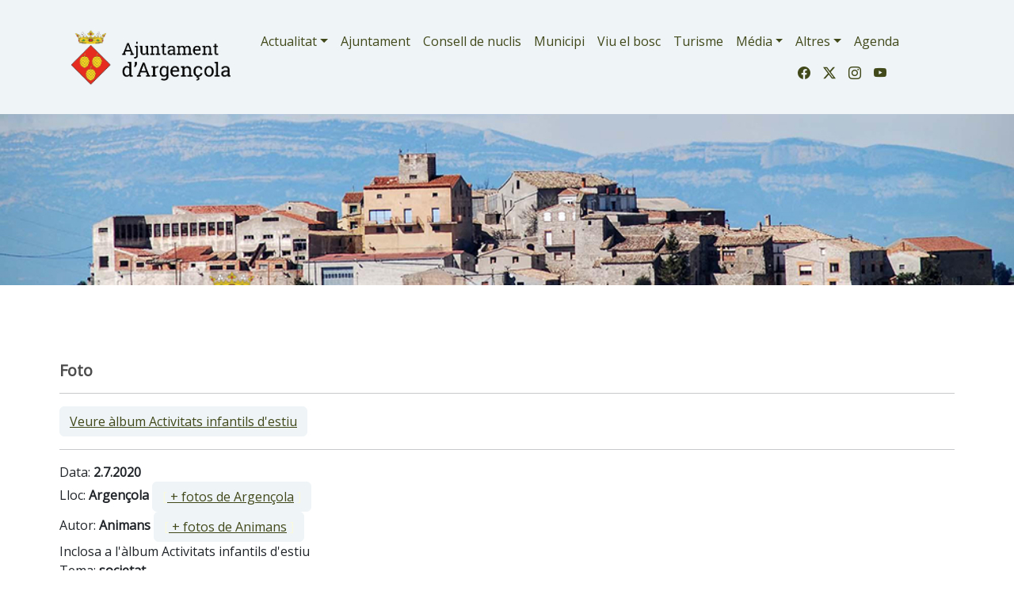

--- FILE ---
content_type: text/html; charset=UTF-8
request_url: https://www.argencola.cat/media/foto/37830/
body_size: 6725
content:
 


<!DOCTYPE html>
<html lang="ca">
	
    <head>
		<!-- Global site tag (gtag.js) - Google Analytics -->
<script async src="https://www.googletagmanager.com/gtag/js?id=G-KP50Q0XZED"></script>
<script>
  window.dataLayer = window.dataLayer || [];
  function gtag(){dataLayer.push(arguments);}
  gtag('js', new Date());

  gtag('config', 'G-KP50Q0XZED');
</script>
		<script async src="https://www.googletagmanager.com/gtag/js?id=UA-57397881-1"></script>
<script>
  window.dataLayer = window.dataLayer || [];
  function gtag(){dataLayer.push(arguments);}
  gtag('js', new Date());

  gtag('config', 'UA-57397881-1');
</script>
        <meta charset="utf-8" />
        <meta name="viewport" content="width=device-width, initial-scale=1" />
        <meta name="apple-mobile-web-app-capable" content="yes" />
        <meta name="apple-mobile-web-app-status-bar-style" content="black" />
        <meta name="mobile-web-app-capable" content="yes">
        <meta name="apple-mobile-web-app-title" content="Ajuntament d'Argençola">
        <link rel="apple-touch-icon" href="https://www.argencola.cat/apple-touch-icon-iphone.png">
<link rel="apple-touch-icon" sizes="76x76" href="https://www.argencola.cat/touch-icon-ipad.png">
<link rel="apple-touch-icon" sizes="120x120" href="https://www.argencola.cat/touch-icon-iphone-retina.png">
<link rel="apple-touch-icon" sizes="152x152" href="https://www.argencola.cat/touch-icon-ipad-retina.png">
<link href="https://www.argencola.cat/apple-touch-icon-precomposed.png" rel="apple-touch-icon-precomposed">

<link rel="canonical" href="https://www.argencola.cat/media/foto/37830/"/>
<title>foto  Argençola | Ajuntament d'Argençola</title>
<meta name="keywords" content=", foto,image " />
<meta name="description" content="Lloc: Argençola  Autor: Animans 02.07.2020 ... ." />
<link rel="alternate" type="application/rss+xml" title="La Segarra   Feed" href="https://www.argencola.cat/rss/rss.php" />

<meta name="robots" content="index,follow" />
<!--<script src="https://use.fontawesome.com/58a3a0e03b.js"></script>
<link rel="stylesheet" href="https://www.comunicacio.net/comuns/bootstrap-4.1.1/css/bootstrap.min.css"  />-->
<!--<link rel="stylesheet" href="https://www.comunicacio.net/comuns/bootstrap-4.5.0/css/bootstrap.min.css"  />	
<link rel="stylesheet" href="//cdnjs.cloudflare.com/ajax/libs/bootstrap-table/1.11.1/bootstrap-table.min.css">-->
		<link href="https://cdn.jsdelivr.net/npm/bootstrap@5.3.2/dist/css/bootstrap.min.css" rel="stylesheet" integrity="sha384-T3c6CoIi6uLrA9TneNEoa7RxnatzjcDSCmG1MXxSR1GAsXEV/Dwwykc2MPK8M2HN" crossorigin="anonymous">
		<link rel="stylesheet" href="https://cdn.jsdelivr.net/npm/bootstrap-icons@1.11.1/font/bootstrap-icons.css">
<link rel="stylesheet" href="//cdnjs.cloudflare.com/ajax/libs/bootstrap-table/1.11.1/bootstrap-table.min.css">
		<link href='https://fonts.googleapis.com/css?family=Open+Sans' rel='stylesheet' type='text/css' />

<script src='https://www.google.com/recaptcha/api.js?hl=ca'></script> 
<link rel="stylesheet" href="https://www.comunicacio.net/comuns/fancybox335/jquery.fancybox.css"  />
<link rel="stylesheet" href="https://cdn.datatables.net/1.10.16/css/dataTables.bootstrap4.min.css"/>
<meta name="COPYRIGHT" content="Copyright Ajuntament d'Argençola" />
		<meta property="twitter:card" content="photo" /><meta property="twitter:creator" content=" Autor: Animans" /><meta name="twitter:site" content="@ajuntamentargl" />
<meta property="fb:app_id" content="659308977797901" />  

		<meta property="og:title" content="foto  Argençola" />
<meta property="og:url" content="https://www.argencola.cat/media/foto/37830/" />

<meta property="og:description" content="Lloc: Argençola  Autor: Animans 02.07.2020 ... ." />
<meta property="og:image" content="https://www.argencola.cat/images/fotos/gran/1597247403.jpg" /><meta property="og:type" content="article" /><style type="text/css">
html {
 position: relative;
  min-height: 100%;
}

body {
  font-family: 'Open Sans', sans-serif;
  font-weight: 400; 
  /*margin-bottom: 60px;
  background:#E0E3E5;*/
}
.container {
  width: 100%;
  padding-right: 5px;
  padding-left: 5px;
}
strong,
.text-strong {
  font-weight: 700; 
}
.lead {
  font-weight: 700;
  color: #4C4C4C;  
}
.etiqueta {
    border-radius: 10px 10px 10px 10px;
    /* color: #FFFFFF; */
    display: inline-block;
    margin: 5px 5px 0 0;
    padding: 3px 10px;
    text-transform: lowercase;
    background-color: #FAFAFA;
}
.text-light {
  font-weight: 300; 
}
h1 { line-height: 1.5;
font-weight: 700;
color: #4C4C4C; 
}
.h2, h2 {
    font-size: 1.75rem;
	font-weight: 700;
	margin-top:0.5em;
	color: #4C4C4C; 
}

.h3, h3 {
    font-size: 1.5rem;
	font-weight: 700;
	color: #4C4C4C; 
}
.h4, h4 {
    font-size: 1.25rem;
	color: #4C4C4C; 
}
.h5, h5 {
    font-size: 1.5rem;
	font-weight: 600;
	color: #4C4C4C;  
}
h3, h4, h5 {
    font-weight: 600;
}


.navbar-collapse {
	/*background-color: #d15450;*/
}
.navbar-dark .navbar-nav .nav-link {
    /*color: rgba(255,255,255,1);
	color:#3f9edd;*/
	color: #41491a;
}
.navbar-dark .navbar-nav .nav-link:focus, .navbar-dark .navbar-nav .nav-link:hover {
    color: #000000 !important;
}
a {
    color: #41491a;
}
a:hover {
    color: #4C4C4C; 
	text-decoration:none;
}
.btn-info {
	font-weight: 600;
    color: #41491a;
    background-color: #eff4f7;
    border-color: #eff4f7;
}
.btn-info:hover {
    color: #000;
    background-color: #eff4f7;
    border-color: #eff4f7;
}
.btn-outline-primary {
    color: #F9F9DE;
    background-color: transparent;
    background-image: none;
    border-color: #eff4f7;
	background-color: #eff4f7;
}
.btn-outline-primary:hover {
color: #738d3a;
background-color: #fff;
border-color: #b6c278;
}
	.btn-primary {
    color: #41491a;
    background-color: #eff4f7;
    border-color: #eff4f7;
}
.btn-primary:hover {
color: #000;
background-color: #b6c278;
border-color: #b6c278;
}
.navbar-collapse ul li a:hover, .navbar-collapse ul li a:active { color:red; }
header {
background: #eff4f7; /* Old browsers */

}
.separa {
margin-top: 16em;
}
.fons {
	max-width: 98%;
	
margin: 1% 1%;
	height:4em;
	text-align:center;
	/*border-bottom: 1px solid gray;*/
	}
.vl {
    border-right: 1px solid #eff4f7;
    /*height: 500px;*/
}

.centre {
	  margin-top: 6em;	padding-bottom: 3rem!important;
	
}
.card-img-top {
    width: 100%;
    height: 10vw;
    object-fit: cover;
}
 
.card {
    border: 0px solid rgba(0,0,0,.125);
}
.footer {
   /*position: absolute;
	position: fixed;*/
    bottom: 0;
    width: 100%;
    height: auto;
	 /*border-top: 1px solid gray;
   line-height: 60px; b6c278*/
   background: #b6c278; /* Old browsers */

}
.navbar-toggler {
    
	 
	background: rgba(65,73,26,1);
}
.carousel-caption {
	top: 26em;    
    bottom: auto;
}
/*datatables*/
.page-link {
    
    
    color: #e68f44;
   /* background-color: #fff;
    border: 1px solid #dee2e6;*/
}
.page-item.active .page-link {
    color: #000;
    background-color: #eff4f7;
    border-color: #eff4f7;
}

div#cookieChoiceInfo {
	background-color: #1C1C1C !important;
	color: #78797C;
	text-shadow: 1px 1px 1px #ccc;
	font-size: 14px;
	font-family: sans-serif;
}
#cookieChoiceInfo > a:nth-child(2),a#cookieChoiceDismiss {
color:#DBA901;
text-shadow:1px 1px 1px #ccc;
padding:3px 12px;
text-decoration:none;
border-radius:8px;
font-family:sans-serif;
font-size:14px;
font-weight:bold;}
#cookieChoiceInfo > a:nth-child(2):hover, a#cookieChoiceDismiss:hover {
color:#000;
}
	.header2 {
	display: block;
	margin-top:9em;
	/*height: 250px;*/
height: 30vh;

  background-repeat: no-repeat;
 background-position: center center;
 
	background-size: cover;
	-webkit-background-size: cover;
    -moz-background-size:cover;
    -o-background-size:cover;
	background-image:url('https://www.argencola.cat/images/top/4.jpg');	}
	.button,
input.button {
    position: relative;
    display: inline-block;
    margin-right: 1em;
    margin-bottom: 1.34em;
    padding: 0.667em 2em;
    border-bottom: none;
    -webkit-border-radius: 0.333em;
    -moz-border-radius: 0.333em;
    border-radius: 0.333em;
    background-color: rgba(208,209,210,1);
    color: #FFFFFF !important;
    text-decoration: none !important;
    text-transform: uppercase;
    font-size: 1em !important;
    font-family: 'Open Sans', sans-serif !important;
    line-height: 1.714em !important;
    cursor: pointer;
} 
</style>
</head>
<body>
<div id="fb-root"></div>
 <script>
  window.fbAsyncInit = function() {
    FB.init({
      appId      : '659308977797901',
      cookie     : true,
	  xfbml      : true,
      version    : 'v12.0'
    });
    FB.AppEvents.logPageView();
  };

  (function(d, s, id){
     var js, fjs = d.getElementsByTagName(s)[0];
     if (d.getElementById(id)) {return;}
     js = d.createElement(s); js.id = id;
     js.src = "//connect.facebook.net/ca_ES/sdk.js";
     fjs.parentNode.insertBefore(js, fjs);
   }(document, 'script', 'facebook-jssdk'));
</script>


 <main>
<header class="navbar navbar-expand-md navbar-dark fixed-top">
 <div class="container">
	 
  <nav class="navbar navbar-toggleable-md">
   
  
<a class="navbar-brand" href="https://www.argencola.cat/">
      <img src="https://www.argencola.cat/images/logo-ajuntament-02-positiu.png" alt="Ajuntament Argençola" width="230"  title="Ajuntament Argençola"  border="0"    /> 
      </a> 
	   <button class="navbar-toggler" type="button" data-toggle="collapse" data-target="#navbarNav" aria-controls="navbarNav" aria-expanded="false" aria-label="Toggle navigation">
    <span class="navbar-toggler-icon"></span>
  </button>
     

 <!--<div class="collapse navbar-collapse" id="navbarNav">
    <ul class="navbar-nav">-->
         
       <div class="collapse navbar-collapse flex-column " id="navbarNav">

   <!-- <ul class="navbar-nav  w-100 justify-content-end px-3"> -->  
    <ul class="nav navbar-nav ml-auto">
		<li class="nav-item dropdown">
		 <a class="nav-link dropdown-toggle" href="#"  role="button" data-bs-toggle="dropdown" aria-expanded="false">Actualitat</a>
       
		   <ul class="dropdown-menu"> 
		            <li><a class="dropdown-item"  href="https://www.argencola.cat/govern-municipal/">Govern municipal</a></li>
                     <li><a class="dropdown-item"  href="https://www.argencola.cat/societat/">Societat</a></li>
                     <li><a class="dropdown-item"  href="https://www.argencola.cat/cultura/">Cultura</a></li>
                     <li><a class="dropdown-item"  href="https://www.argencola.cat/festes/">Fires i Festes</a></li>
                     <li><a class="dropdown-item"  href="https://www.argencola.cat/economia/">Economia</a></li>
                     <li><a class="dropdown-item"  href="https://www.argencola.cat/agricultura/">Agricultura</a></li>
                     <li><a class="dropdown-item"  href="https://www.argencola.cat/casa-del-tio/">Casa del Tió</a></li>
            		</ul>
 </li> 
  
  
<li class="nav-item"><li><a class="nav-link" href="https://www.argencola.cat/ajuntament/">Ajuntament</a></li> 
		 <li class="nav-item"><li><a class="nav-link" href="https://www.argencola.cat/consell-de-nuclis/">Consell de nuclis</a></li>
<li class="nav-item"><li><a class="nav-link" href="https://www.argencola.cat/municipi/">Municipi</a> </li>
		<li class="nav-item"><li><a class="nav-link" href="https://www.argencola.cat/viu-el-bosc/">Viu el bosc</a></li>
		<li class="nav-item"><li><a class="nav-link" href="https://turisme.argencola.cat/">Turisme</a></li>  
   
	 <li class="nav-item dropdown">
		 <a class="nav-link dropdown-toggle" href="#" id="dropdown02" role="button" data-bs-toggle="dropdown" aria-expanded="false">Média</a>
       <ul class="dropdown-menu" aria-labelledby="dropdown02"> 
		 <li><a class="dropdown-item" href="https://www.argencola.cat/albums/">Fotos</a></li>
           <li><a class="dropdown-item" href="https://www.argencola.cat/videos/">Vídeos</a></li> 
		</ul>
 </li>
   <li class="nav-item dropdown">
		 <a class="nav-link dropdown-toggle" href="#"  role="button" data-bs-toggle="dropdown" aria-expanded="false">Altres</a>
             <ul class="dropdown-menu" aria-labelledby="dropdown05">
        <li><a class="dropdown-item" href="https://www.argencola.cat/contactar/">Contactar</a></li>
              <li><a class="dropdown-item" href="https://www.argencola.cat/xarxes/">Xarxes</a></li>
              <li><a class="dropdown-item" href="https://www.argencola.cat/links/">Enllaços</a></li>
              <li><a class="dropdown-item" href="https://www.argencola.cat/mapa/">Mapa web</a></li>
    </ul>  
   </li>        
            
  <li class="nav-item"><a class="nav-link" href="https://www.argencola.cat/calendari/">Agenda</a></li> 
        </ul>
   			<ul class="navbar-nav justify-content-end w-100  px-3">
<li class="nav-item"> </li>
				
            <li class="nav-item">

                <a class="nav-link"  href="https://www.facebook.com/AjuntamentArgensola" target="_blank" alt="Facebook"   title="Facebook"><i class="bi bi-facebook"></i></a>

            </li>

            <li class="nav-item">

                <a class="nav-link" href=" https://twitter.com/ajuntamentargl" target="_blank" alt="Twitter"   title="Twitter"><i class="bi bi-twitter-x"></i></a>

            </li>

            <li class="nav-item">

                <a class="nav-link" href="https://www.instagram.com/ajuntamentargl/" target="_blank"  alt="instagram"   title="instagram"><i class="bi bi-instagram"></i></a>

            </li>
				 <li class="nav-item">

                <a class="nav-link" href="https://www.youtube.com/channel/UClB3i6soyuQ2zGve02aPhSQ"  target="_blank" alt="youtube" title="youtube"><i class="bi bi-youtube"></i></a>

            </li>

        </ul>
    </ul>
	</div>

</nav>
   </div> 
   </header>
<div class="header2"></div>
<div class="container centre">
<div class="row">
<div class="col">
<h4> Foto</h4>
<h1> </h1>

<hr />
<button type="button" class="btn btn-outline-primary"> <a href="/media/album/405/">Veure àlbum Activitats infantils d'estiu</a></button> 
<hr />
<p>
 Data: <strong>2.7.2020</strong>    <br />Lloc: <strong>Argençola</strong> <button type="button" class="btn btn-outline-primary">[<a href="/media/fotos_lloc/Argençola/" > + fotos de Argençola</a> ]</button>   <br /> Autor:<strong> Animans</strong> <button type="button" class="btn btn-outline-primary">[<a href="/media/fotos_autor/Animans/" > + fotos de Animans</a> ]</button>  <br />
Inclosa a l'àlbum Activitats infantils d'estiu<br />
Tema: <strong>societat	</strong><br />
 
</p>  
<img src="https://www.argencola.cat/images/fotos/gran/1597247403.jpg" alt="2.7.2020   Argençola -  Animans" width="100%"  title="" />


   
                          <style type="text/css">
 .shares {
  /*margin: 1em auto 1rem;*/
  border-top: 2px dotted #BCBCBC;
  border-bottom: 2px dotted #BCBCBC;
  padding: .2em 0 .2em;
    float: left;
	/* height: 40px;*/
	 width:100%;
	 margin-bottom: .5em;
}
.shares ul {
  list-style: outside none none;
  color: #444444;
  margin: 0;
}
.shares ul > li {
  float: left;
  list-style: outside none none;
  font-size: 1.4em;
  margin: 0 1.2em 0 0;
}
#widget {
   
	margin-top: 2px;
}
  </style>
<div class="col-lg-4 col-md-6 mb-4">
   <h4>Ho vols compartir?</h4> 
   
   <div class="shares">
  <ul>

	  <li><a href="javascript: void(0);" onclick="window.open('https://www.facebook.com/sharer.php?app_id=659308977797901&u=https://www.argencola.cat/media/foto/37830/','compartir Facebook', 'toolbar=0, status=0, width=650, height=450');"  class="facebook-share border-box" rel="noreferrer" alt="Facebook"   title="Facebook"><i class="bi bi-facebook"></i></a></li>  <li><a href="javascript: void(0);" onclick="window.open('https://twitter.com/intent/tweet?text=Ajuntament+Argen%C3%A7ola+foto++Argen%C3%A7ola+https%3A%2F%2Fwww.argencola.cat%2Fmedia%2Ffoto%2F37830%2F+via+%40ajuntamentargl','compartir Twitter', 'toolbar=0, status=0, width=650, height=450');" class="twitter-share border-box" rel="noreferrer"alt="Twitter"   title="Twitter"><i class="bi bi-twitter-x"></i></a> </li> 

	   <li><a class="twitter-share border-box" data-fancybox data-type="iframe"  data-src="https://www.argencola.cat/includes/enviar.php?imatge0=https://www.argencola.cat/media/foto/37830/" href="javascript:;" role="button" rel="noreferrer" alt="Enviar"   title="Enviar"><i class="bi bi-send"></i></a> </li>
  
             
</ul> </div></div>
 
   </div></div></div>
    <footer class="footer">
<div class="container py-5" ><br /><div class="row">
<div class="col-lg-4 col-md-6 mb-4">
	<img src="https://www.argencola.cat/images/logo-ajuntament-02-positiu.png" alt="Som Segarra" width="230"  title="Ajuntament d'Argençola"  border="0" class="img-fluid"    /> <img src="https://www.argencola.cat//images/logo_argensola_viuelbosc_web_trans.png" alt="Som Segarra" width="80"  title="Ajuntament d'Argençola"  border="0"  class="img-fluid"   /> 
           <br><i class="fa fa-home fa-lg"></i> Plaça de Lluís Maria Xirinacs i Damians, s/n<br>
08717 Argençola<br>
	<i class="fa fa-phone fa-lg"></i> <a href="tel:938092000">93 809 20 00 </a> 
        
        </div> 
       
            <div class="col-lg-4 col-md-6 mb-4"><h4> Troba'ns a les Xarxes</h4><br />
            <h3><a href="https://www.facebook.com/AjuntamentArgensola" target="_blank" alt="Facebook"   title="Facebook"><i class="bi bi-facebook"></i></a>&nbsp;&nbsp;&nbsp;<a href=" https://twitter.com/ajuntamentargl" target="_blank" alt="Twitter"   title="Twitter"><i class="bi bi-twitter-x"></i></a>&nbsp;&nbsp;&nbsp;<a href="https://www.instagram.com/ajuntamentargl/"  target="_blank" alt="instagram"   title="instagram"><i class="bi bi-instagram"></i></a>&nbsp;&nbsp;&nbsp;<a  href="https://www.youtube.com/channel/UClB3i6soyuQ2zGve02aPhSQ"  target="_blank" alt="youtube"   title="youtube"><i class="bi bi-youtube"></i></a></h3>
		</div>
        <div class="col-lg-4 col-md-6 mb-4"> <a href="https://www.argencola.cat/societat/noticia/2662/avis-legal" > Avis legal</a> | <a href="https://www.argencola.cat/societat/noticia/6556/politica-de-privacitat" >Política de privacitat</a> |
        <a href="https://www.argencola.cat/societat/noticia/2663/avis-de-cookies"> Avís de cookies</a>|<a href="https://www.argencola.cat/mapa/">Mapa web</a><br />©argencola.cat <br />
        Ver. 3.0 2021<br />Realització:<a href="https://www.cdnet.cat" target="_blank"> cdnet</a></div></div></div></footer>  <script src="https://ajax.googleapis.com/ajax/libs/jquery/3.1.1/jquery.min.js" integrity="sha384-3ceskX3iaEnIogmQchP8opvBy3Mi7Ce34nWjpBIwVTHfGYWQS9jwHDVRnpKKHJg7" crossorigin="anonymous"></script>
<script src="https://cdn.jsdelivr.net/npm/bootstrap@5.3.2/dist/js/bootstrap.bundle.min.js" integrity="sha384-C6RzsynM9kWDrMNeT87bh95OGNyZPhcTNXj1NW7RuBCsyN/o0jlpcV8Qyq46cDfL" crossorigin="anonymous"></script>

<!-- Latest compiled and minified JavaScript -->
<script src="//cdnjs.cloudflare.com/ajax/libs/bootstrap-table/1.11.1/bootstrap-table.min.js"></script>

<!-- Latest compiled and minified Locales -->
<script src="//cdnjs.cloudflare.com/ajax/libs/bootstrap-table/1.11.1/locale/bootstrap-table-ca-ES.min.js"></script>

<!--<script src="https://cdn.jsdelivr.net/npm/popper.js@1.16.0/dist/umd/popper.min.js" integrity="sha384-Q6E9RHvbIyZFJoft+2mJbHaEWldlvI9IOYy5n3zV9zzTtmI3UksdQRVvoxMfooAo" crossorigin="anonymous"></script>

<script  src="https://www.comunicacio.net/comuns/bootstrap-4.5.0/js/bootstrap.min.js"></script>
<script  src="https://www.comunicacio.net/comuns/jquery.validate.js"></script>

<script src="//cdnjs.cloudflare.com/ajax/libs/bootstrap-table/1.11.1/bootstrap-table.min.js"></script>


<script src="//cdnjs.cloudflare.com/ajax/libs/bootstrap-table/1.11.1/locale/bootstrap-table-ca-ES.min.js"></script>-->
<script src="https://www.comunicacio.net/comuns/js/lazysizes.min.js"></script>
<script   src="https://www.comunicacio.net/comuns/fancybox335/jquery.fancybox.min.js"></script>
<script src="https://www.comunicacio.net/comuns/js/cookiechoices.js"></script>

<script src='https://www.google.com/recaptcha/api.js?hl=ca'></script>
 <script> document.addEventListener('DOMContentLoaded', function(event) {
    cookieChoices.showCookieConsentDialog('Aquest lloc web utilitza cookies per tal de oferir els serveis. Si hi navegues, vol dir que les acceptes ',
        'accepto', 'llegir més', '/societat/noticia/2604/avis-de-cookies');
  });
</script> 
<script type="text/javascript">
$(document).ready(function() {
    $('#myButton').click(function() {
      /*foo=$('#formValueId').val();
	  location.href  ='https://www.argencola.cat/totes/cerca/+'+foo;*/
		var str = $('#formValueId').val();
    var cot = str.replace(/ /g, "+");
	  location.href  ='https://www.argencola.cat/totes/cerca/+'+cot;
    });
});

</script>

 <script type="text/javascript">
function updateScoreV(v) {
    $.post('https://www.argencola.cat/mod/up_lec.php?Id='+v+'&T=V');
}
function updateScoreL(v) {
 $.post('https://www.argencola.cat/mod/up_lec.php?Id='+v+'&T=L');  
}
function updateScoreF(v) {
 $.post('https://www.argencola.cat/mod/up_lec.php?Id='+v+'&T=F'); 
  
}
</script>
<script type="text/javascript">
		
		
		$(document).ready(function () {
			$('#formc').submit(function(e){     
		e.preventDefault();
        var $form = $(this);
 
  
    $.ajax({
		type: 'POST',
       url: 'https://www.argencola.cat/class/ajax_contact.php',
      data: $('#formc').serialize(),
			cache: false, 
      //success: function() {alert("Submitted");}
	  success: function(response) {
				var result = response.toString();
     if(result==1){
		 
				alert('Enviat. Us respondrem ben aviat');
				$('form').each(function(){
                this.reset();   //Here form fields will be cleared.
            }); } else { 
						alert('You are a bot! Go away!'); }
				
            }
    });
  
});
});	
</script>
<script type="text/javascript">
$(document).ready(function() {
	 //$("#frm").show();
$('#docs').hide();
	//var result = "";
		$('#ins-form').submit(function(e){     
		e.preventDefault();
        var $form = $(this);
        // check if the input is valid
        if(! $form.valid()) return false;
        $.ajax({
			type: 'POST',
            url: 'https://www.argencola.cat/class/inscripcions.php',
			data: $('#ins-form').serialize(),
			cache: false, 
			success: function(response) {
			var result = response.toString();
     if(result==1){
				/*$("#answers").html(response);*/
				alert('Enviat');
				$('form').each(function(){
                this.reset();   //Here form fields will be cleared.
				
            }); 
			$('#frm').hide(1000);
$('#docs').show(1000); } else {alert('Aques email ja s\'ha inscrit'); }
            }
		});
	});
	});
  </script>
<script type="text/javascript">
	$('[data-fancybox]').fancybox({
    iframe : {
        css : {
            width : '600px'
        }
    }
});
</script> 
   </main>      
</body>
</html>
